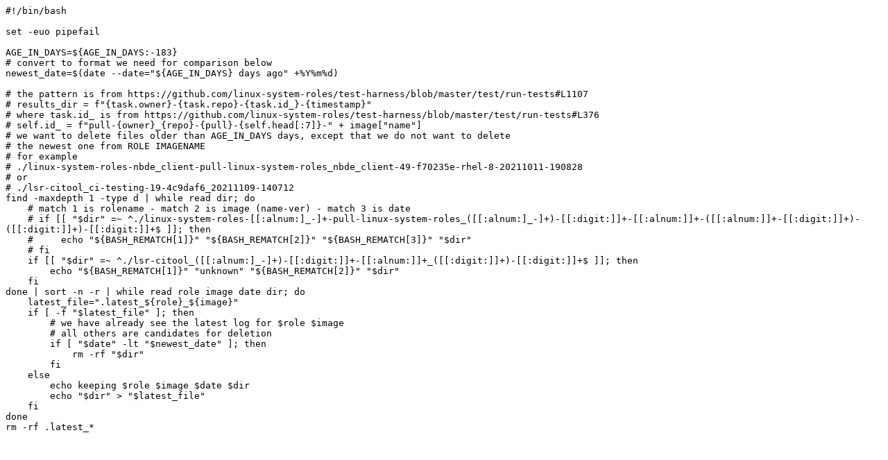

--- FILE ---
content_type: text/x-sh
request_url: https://sunsite.icm.edu.pl/Linux/dist/fedora-alt/linuxsystemroles/clean-ci-logs.sh
body_size: 1887
content:
#!/bin/bash

set -euo pipefail

AGE_IN_DAYS=${AGE_IN_DAYS:-183}
# convert to format we need for comparison below
newest_date=$(date --date="${AGE_IN_DAYS} days ago" +%Y%m%d)

# the pattern is from https://github.com/linux-system-roles/test-harness/blob/master/test/run-tests#L1107
# results_dir = f"{task.owner}-{task.repo}-{task.id_}-{timestamp}"
# where task.id_ is from https://github.com/linux-system-roles/test-harness/blob/master/test/run-tests#L376
# self.id_ = f"pull-{owner}_{repo}-{pull}-{self.head[:7]}-" + image["name"]
# we want to delete files older than AGE_IN_DAYS days, except that we do not want to delete
# the newest one from ROLE IMAGENAME
# for example
# ./linux-system-roles-nbde_client-pull-linux-system-roles_nbde_client-49-f70235e-rhel-8-20211011-190828
# or
# ./lsr-citool_ci-testing-19-4c9daf6_20211109-140712
find -maxdepth 1 -type d | while read dir; do
    # match 1 is rolename - match 2 is image (name-ver) - match 3 is date
    # if [[ "$dir" =~ ^./linux-system-roles-[[:alnum:]_-]+-pull-linux-system-roles_([[:alnum:]_-]+)-[[:digit:]]+-[[:alnum:]]+-([[:alnum:]]+-[[:digit:]]+)-([[:digit:]]+)-[[:digit:]]+$ ]]; then
    #     echo "${BASH_REMATCH[1]}" "${BASH_REMATCH[2]}" "${BASH_REMATCH[3]}" "$dir"
    # fi
    if [[ "$dir" =~ ^./lsr-citool_([[:alnum:]_-]+)-[[:digit:]]+-[[:alnum:]]+_([[:digit:]]+)-[[:digit:]]+$ ]]; then
        echo "${BASH_REMATCH[1]}" "unknown" "${BASH_REMATCH[2]}" "$dir"
    fi
done | sort -n -r | while read role image date dir; do
    latest_file=".latest_${role}_${image}"
    if [ -f "$latest_file" ]; then
        # we have already see the latest log for $role $image
        # all others are candidates for deletion
        if [ "$date" -lt "$newest_date" ]; then
            rm -rf "$dir"
        fi
    else
        echo keeping $role $image $date $dir
        echo "$dir" > "$latest_file"
    fi
done
rm -rf .latest_*
